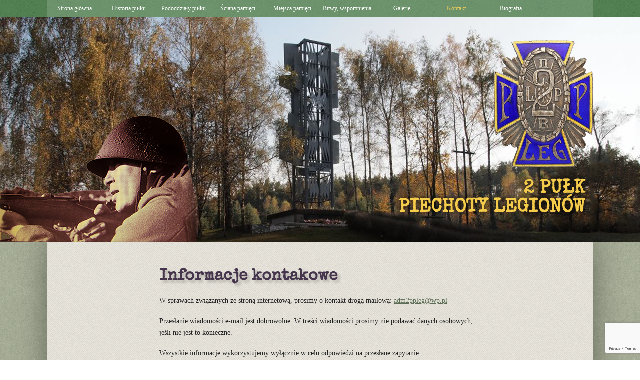

--- FILE ---
content_type: text/html; charset=UTF-8
request_url: https://2ppleg.pl/?page=kontakt
body_size: 1734
content:
<!DOCTYPE html>
<html lang="pl">
<head>
	<title>Kontakt - 2 Pułk Piechoty Legionów</title>
	<meta charset="UTF-8">
	<meta name="description" content="Strona poświęcona drugiemu pułkowi piechoty legionów">
	<meta name="keywords" content="2ppleg, 2 pp leg, 2 pułk, piechoty, legionów, piechota, legiony, ii wś, wojna, żołnierze, ak, biogramy">
	<meta name="author" content="Paweł Trojański - ptrojanski.com">
	<link rel="stylesheet" href="style.css">
	<link rel="stylesheet" href="dist/css/lightbox.css">
	<link rel="shortcut icon" href="favicon.ico" type="image/x-icon" />
	<link rel="stylesheet" href="https://maxcdn.bootstrapcdn.com/font-awesome/4.4.0/css/font-awesome.min.css">
</head>
<body>

<div id="menu-top">
	<div class="wrap">
		<ul class="main-menu">
			<li ><a href="?page=strona-glowna">Strona główna</a></li>			
			<li ><a href="?page=historia-pulku">Historia pułku</a></li>
			<li  style="position: relative;"><a href="?page=pododdzialy-pulku">Pododdziały pułku</a>
				<ul class="sub-menu">
					<li><a href="?page=pododdzialy-pulku&id=0">Obsada osobowa do 1920 r.</a></li>
					<li><a href="?page=pododdzialy-pulku&id=1">Obsada osobowa do VIII 1939 r.</a></li>
					<li><a href="?page=pododdzialy-pulku&id=2">Obsada osobowa wrzesień 1939 r.</a></li>
					<li><a href="?page=pododdzialy-pulku&id=3">Obsada pododdziałów AK do 1945 r.</a></li>
					
				</ul>
			</li>
			<li ><a href="?page=sciana-pamieci">Ściana pamięci</a></li>
			<li  style="position: relative;"><a href="#">Miejsca pamięci</a>
				<ul class="sub-menu">
					<li><a href="?page=cmentarze">Cmentarze</a></li>
					<li><a href="?page=pomniki">Pomniki</a></li>
				</ul>
			</li>
			<li  style="position: relative;"><a href="?page=bitwy-wspomnienia">Bitwy, wspomnienia</a>
				<ul class="sub-menu">
					<li><a href="?page=bitwy-wspomnienia&id=0">do 1920 r.</a></li>
					<li><a href="?page=bitwy-wspomnienia&id=1">do 1939 r.</a></li>
					<li><a href="?page=bitwy-wspomnienia&id=2">wrzesień 1939 r.</a></li>
					<li><a href="?page=bitwy-wspomnienia&id=3">do 1945 r.</a></li>
					
				</ul>
			</li>
			<li  style="position: relative;"><a href="?page=galerie-zdjec">Galerie</a>
				<ul class="sub-menu">
					<li><a href="?page=galerie-zdjec">Zdjęcia</a></li>
					<li><a href="?page=galerie-filmy">Filmy</a></li>
					<li><a href="?page=galerie-poezja">Poezja Żołnierska</a></li>
				</ul>
			</li>
			
			<li class="selected"><a href="?page=kontakt">Kontakt</a></li>
			<li ><a href="?page=biografia">Biografia</a></li>
			<div style="width: 100%; clear: both;"></div>
		</ul>
	</div>
</div>

<img class="soldier-top" src="img/soldier-top.png"></img>
<div id="header">
	<div class="blur-bg">
		<div class="wrap logo-title-image" style="height: 450px;">
			<img class="badge" src="img/odznaka.png"/>
			<span class="page-title">2 Pułk <br>Piechoty Legionów</span>
		</div>
	</div>
</div>

<div id="content">
	<div class="wrap" >
		
<script type="text/javascript">
	function checkForm(){
		if($('#tresc-wiadomosci').val().length > 1000){
			alert('Wiadomość za długa!');
			return false;
		}
		return true;
	}
</script>

<div class="row" id="biografia">
	<div class="grid-5-8 centered">
		<h1>Informacje kontakowe</h1>
		<p>W sprawach związanych ze stroną internetową, prosimy o kontakt drogą mailową:  <a href="mailto:adm2ppleg@wp.pl">adm2ppleg@wp.pl</a><br />
</p><br />
<p>Przesłanie wiadomości e-mail jest dobrowolne. W treści wiadomości prosimy nie podawać danych osobowych, jeśli nie jest to konieczne.</p><br />
<p>Wszystkie informacje wykorzystujemy wyłącznie w celu odpowiedzi na przesłane zapytanie. </p><br />
<br />


	</div>
</div>
<script src="https://www.google.com/recaptcha/api.js?render=6LcpT_EqAAAAAJnIZoPybt1rbAJfEJ1RsgD8VTj1"></script>
<script>
	document.getElementById('form_kontakt').addEventListener('submit', function(e){
		e.preventDefault();
		grecaptcha.ready(function(){
			grecaptcha.execute('6LcpT_EqAAAAAJnIZoPybt1rbAJfEJ1RsgD8VTj1', {action: 'submit'}).then(function(token){
				document.getElementById('form_kontakt').insertAdjacentHTML('beforeend', '<input type="hidden" name="rc3token" value="' + token + '">');
				document.getElementById('form_kontakt').submit();
			});
		});
	});
</script>

	</div>
</div>
	
<div id="footer">
	<div class="wrap">
		Copyright 2PPLEG.PL 2015-2025. Wszelkie prawa zastrzeżone. <!-- Wykonanie <a style="color: white;" href="http://ptrojanski.com">ptrojanski.com</a>. -->
		<br>
		Liczba odsłon: 1611434	
	</div>
</div>

	<script src="dist/js/lightbox-plus-jquery.min.js"></script>
</body>
</html>

--- FILE ---
content_type: text/html; charset=utf-8
request_url: https://www.google.com/recaptcha/api2/anchor?ar=1&k=6LcpT_EqAAAAAJnIZoPybt1rbAJfEJ1RsgD8VTj1&co=aHR0cHM6Ly8ycHBsZWcucGw6NDQz&hl=en&v=PoyoqOPhxBO7pBk68S4YbpHZ&size=invisible&anchor-ms=20000&execute-ms=30000&cb=a4crigbj4wkd
body_size: 48795
content:
<!DOCTYPE HTML><html dir="ltr" lang="en"><head><meta http-equiv="Content-Type" content="text/html; charset=UTF-8">
<meta http-equiv="X-UA-Compatible" content="IE=edge">
<title>reCAPTCHA</title>
<style type="text/css">
/* cyrillic-ext */
@font-face {
  font-family: 'Roboto';
  font-style: normal;
  font-weight: 400;
  font-stretch: 100%;
  src: url(//fonts.gstatic.com/s/roboto/v48/KFO7CnqEu92Fr1ME7kSn66aGLdTylUAMa3GUBHMdazTgWw.woff2) format('woff2');
  unicode-range: U+0460-052F, U+1C80-1C8A, U+20B4, U+2DE0-2DFF, U+A640-A69F, U+FE2E-FE2F;
}
/* cyrillic */
@font-face {
  font-family: 'Roboto';
  font-style: normal;
  font-weight: 400;
  font-stretch: 100%;
  src: url(//fonts.gstatic.com/s/roboto/v48/KFO7CnqEu92Fr1ME7kSn66aGLdTylUAMa3iUBHMdazTgWw.woff2) format('woff2');
  unicode-range: U+0301, U+0400-045F, U+0490-0491, U+04B0-04B1, U+2116;
}
/* greek-ext */
@font-face {
  font-family: 'Roboto';
  font-style: normal;
  font-weight: 400;
  font-stretch: 100%;
  src: url(//fonts.gstatic.com/s/roboto/v48/KFO7CnqEu92Fr1ME7kSn66aGLdTylUAMa3CUBHMdazTgWw.woff2) format('woff2');
  unicode-range: U+1F00-1FFF;
}
/* greek */
@font-face {
  font-family: 'Roboto';
  font-style: normal;
  font-weight: 400;
  font-stretch: 100%;
  src: url(//fonts.gstatic.com/s/roboto/v48/KFO7CnqEu92Fr1ME7kSn66aGLdTylUAMa3-UBHMdazTgWw.woff2) format('woff2');
  unicode-range: U+0370-0377, U+037A-037F, U+0384-038A, U+038C, U+038E-03A1, U+03A3-03FF;
}
/* math */
@font-face {
  font-family: 'Roboto';
  font-style: normal;
  font-weight: 400;
  font-stretch: 100%;
  src: url(//fonts.gstatic.com/s/roboto/v48/KFO7CnqEu92Fr1ME7kSn66aGLdTylUAMawCUBHMdazTgWw.woff2) format('woff2');
  unicode-range: U+0302-0303, U+0305, U+0307-0308, U+0310, U+0312, U+0315, U+031A, U+0326-0327, U+032C, U+032F-0330, U+0332-0333, U+0338, U+033A, U+0346, U+034D, U+0391-03A1, U+03A3-03A9, U+03B1-03C9, U+03D1, U+03D5-03D6, U+03F0-03F1, U+03F4-03F5, U+2016-2017, U+2034-2038, U+203C, U+2040, U+2043, U+2047, U+2050, U+2057, U+205F, U+2070-2071, U+2074-208E, U+2090-209C, U+20D0-20DC, U+20E1, U+20E5-20EF, U+2100-2112, U+2114-2115, U+2117-2121, U+2123-214F, U+2190, U+2192, U+2194-21AE, U+21B0-21E5, U+21F1-21F2, U+21F4-2211, U+2213-2214, U+2216-22FF, U+2308-230B, U+2310, U+2319, U+231C-2321, U+2336-237A, U+237C, U+2395, U+239B-23B7, U+23D0, U+23DC-23E1, U+2474-2475, U+25AF, U+25B3, U+25B7, U+25BD, U+25C1, U+25CA, U+25CC, U+25FB, U+266D-266F, U+27C0-27FF, U+2900-2AFF, U+2B0E-2B11, U+2B30-2B4C, U+2BFE, U+3030, U+FF5B, U+FF5D, U+1D400-1D7FF, U+1EE00-1EEFF;
}
/* symbols */
@font-face {
  font-family: 'Roboto';
  font-style: normal;
  font-weight: 400;
  font-stretch: 100%;
  src: url(//fonts.gstatic.com/s/roboto/v48/KFO7CnqEu92Fr1ME7kSn66aGLdTylUAMaxKUBHMdazTgWw.woff2) format('woff2');
  unicode-range: U+0001-000C, U+000E-001F, U+007F-009F, U+20DD-20E0, U+20E2-20E4, U+2150-218F, U+2190, U+2192, U+2194-2199, U+21AF, U+21E6-21F0, U+21F3, U+2218-2219, U+2299, U+22C4-22C6, U+2300-243F, U+2440-244A, U+2460-24FF, U+25A0-27BF, U+2800-28FF, U+2921-2922, U+2981, U+29BF, U+29EB, U+2B00-2BFF, U+4DC0-4DFF, U+FFF9-FFFB, U+10140-1018E, U+10190-1019C, U+101A0, U+101D0-101FD, U+102E0-102FB, U+10E60-10E7E, U+1D2C0-1D2D3, U+1D2E0-1D37F, U+1F000-1F0FF, U+1F100-1F1AD, U+1F1E6-1F1FF, U+1F30D-1F30F, U+1F315, U+1F31C, U+1F31E, U+1F320-1F32C, U+1F336, U+1F378, U+1F37D, U+1F382, U+1F393-1F39F, U+1F3A7-1F3A8, U+1F3AC-1F3AF, U+1F3C2, U+1F3C4-1F3C6, U+1F3CA-1F3CE, U+1F3D4-1F3E0, U+1F3ED, U+1F3F1-1F3F3, U+1F3F5-1F3F7, U+1F408, U+1F415, U+1F41F, U+1F426, U+1F43F, U+1F441-1F442, U+1F444, U+1F446-1F449, U+1F44C-1F44E, U+1F453, U+1F46A, U+1F47D, U+1F4A3, U+1F4B0, U+1F4B3, U+1F4B9, U+1F4BB, U+1F4BF, U+1F4C8-1F4CB, U+1F4D6, U+1F4DA, U+1F4DF, U+1F4E3-1F4E6, U+1F4EA-1F4ED, U+1F4F7, U+1F4F9-1F4FB, U+1F4FD-1F4FE, U+1F503, U+1F507-1F50B, U+1F50D, U+1F512-1F513, U+1F53E-1F54A, U+1F54F-1F5FA, U+1F610, U+1F650-1F67F, U+1F687, U+1F68D, U+1F691, U+1F694, U+1F698, U+1F6AD, U+1F6B2, U+1F6B9-1F6BA, U+1F6BC, U+1F6C6-1F6CF, U+1F6D3-1F6D7, U+1F6E0-1F6EA, U+1F6F0-1F6F3, U+1F6F7-1F6FC, U+1F700-1F7FF, U+1F800-1F80B, U+1F810-1F847, U+1F850-1F859, U+1F860-1F887, U+1F890-1F8AD, U+1F8B0-1F8BB, U+1F8C0-1F8C1, U+1F900-1F90B, U+1F93B, U+1F946, U+1F984, U+1F996, U+1F9E9, U+1FA00-1FA6F, U+1FA70-1FA7C, U+1FA80-1FA89, U+1FA8F-1FAC6, U+1FACE-1FADC, U+1FADF-1FAE9, U+1FAF0-1FAF8, U+1FB00-1FBFF;
}
/* vietnamese */
@font-face {
  font-family: 'Roboto';
  font-style: normal;
  font-weight: 400;
  font-stretch: 100%;
  src: url(//fonts.gstatic.com/s/roboto/v48/KFO7CnqEu92Fr1ME7kSn66aGLdTylUAMa3OUBHMdazTgWw.woff2) format('woff2');
  unicode-range: U+0102-0103, U+0110-0111, U+0128-0129, U+0168-0169, U+01A0-01A1, U+01AF-01B0, U+0300-0301, U+0303-0304, U+0308-0309, U+0323, U+0329, U+1EA0-1EF9, U+20AB;
}
/* latin-ext */
@font-face {
  font-family: 'Roboto';
  font-style: normal;
  font-weight: 400;
  font-stretch: 100%;
  src: url(//fonts.gstatic.com/s/roboto/v48/KFO7CnqEu92Fr1ME7kSn66aGLdTylUAMa3KUBHMdazTgWw.woff2) format('woff2');
  unicode-range: U+0100-02BA, U+02BD-02C5, U+02C7-02CC, U+02CE-02D7, U+02DD-02FF, U+0304, U+0308, U+0329, U+1D00-1DBF, U+1E00-1E9F, U+1EF2-1EFF, U+2020, U+20A0-20AB, U+20AD-20C0, U+2113, U+2C60-2C7F, U+A720-A7FF;
}
/* latin */
@font-face {
  font-family: 'Roboto';
  font-style: normal;
  font-weight: 400;
  font-stretch: 100%;
  src: url(//fonts.gstatic.com/s/roboto/v48/KFO7CnqEu92Fr1ME7kSn66aGLdTylUAMa3yUBHMdazQ.woff2) format('woff2');
  unicode-range: U+0000-00FF, U+0131, U+0152-0153, U+02BB-02BC, U+02C6, U+02DA, U+02DC, U+0304, U+0308, U+0329, U+2000-206F, U+20AC, U+2122, U+2191, U+2193, U+2212, U+2215, U+FEFF, U+FFFD;
}
/* cyrillic-ext */
@font-face {
  font-family: 'Roboto';
  font-style: normal;
  font-weight: 500;
  font-stretch: 100%;
  src: url(//fonts.gstatic.com/s/roboto/v48/KFO7CnqEu92Fr1ME7kSn66aGLdTylUAMa3GUBHMdazTgWw.woff2) format('woff2');
  unicode-range: U+0460-052F, U+1C80-1C8A, U+20B4, U+2DE0-2DFF, U+A640-A69F, U+FE2E-FE2F;
}
/* cyrillic */
@font-face {
  font-family: 'Roboto';
  font-style: normal;
  font-weight: 500;
  font-stretch: 100%;
  src: url(//fonts.gstatic.com/s/roboto/v48/KFO7CnqEu92Fr1ME7kSn66aGLdTylUAMa3iUBHMdazTgWw.woff2) format('woff2');
  unicode-range: U+0301, U+0400-045F, U+0490-0491, U+04B0-04B1, U+2116;
}
/* greek-ext */
@font-face {
  font-family: 'Roboto';
  font-style: normal;
  font-weight: 500;
  font-stretch: 100%;
  src: url(//fonts.gstatic.com/s/roboto/v48/KFO7CnqEu92Fr1ME7kSn66aGLdTylUAMa3CUBHMdazTgWw.woff2) format('woff2');
  unicode-range: U+1F00-1FFF;
}
/* greek */
@font-face {
  font-family: 'Roboto';
  font-style: normal;
  font-weight: 500;
  font-stretch: 100%;
  src: url(//fonts.gstatic.com/s/roboto/v48/KFO7CnqEu92Fr1ME7kSn66aGLdTylUAMa3-UBHMdazTgWw.woff2) format('woff2');
  unicode-range: U+0370-0377, U+037A-037F, U+0384-038A, U+038C, U+038E-03A1, U+03A3-03FF;
}
/* math */
@font-face {
  font-family: 'Roboto';
  font-style: normal;
  font-weight: 500;
  font-stretch: 100%;
  src: url(//fonts.gstatic.com/s/roboto/v48/KFO7CnqEu92Fr1ME7kSn66aGLdTylUAMawCUBHMdazTgWw.woff2) format('woff2');
  unicode-range: U+0302-0303, U+0305, U+0307-0308, U+0310, U+0312, U+0315, U+031A, U+0326-0327, U+032C, U+032F-0330, U+0332-0333, U+0338, U+033A, U+0346, U+034D, U+0391-03A1, U+03A3-03A9, U+03B1-03C9, U+03D1, U+03D5-03D6, U+03F0-03F1, U+03F4-03F5, U+2016-2017, U+2034-2038, U+203C, U+2040, U+2043, U+2047, U+2050, U+2057, U+205F, U+2070-2071, U+2074-208E, U+2090-209C, U+20D0-20DC, U+20E1, U+20E5-20EF, U+2100-2112, U+2114-2115, U+2117-2121, U+2123-214F, U+2190, U+2192, U+2194-21AE, U+21B0-21E5, U+21F1-21F2, U+21F4-2211, U+2213-2214, U+2216-22FF, U+2308-230B, U+2310, U+2319, U+231C-2321, U+2336-237A, U+237C, U+2395, U+239B-23B7, U+23D0, U+23DC-23E1, U+2474-2475, U+25AF, U+25B3, U+25B7, U+25BD, U+25C1, U+25CA, U+25CC, U+25FB, U+266D-266F, U+27C0-27FF, U+2900-2AFF, U+2B0E-2B11, U+2B30-2B4C, U+2BFE, U+3030, U+FF5B, U+FF5D, U+1D400-1D7FF, U+1EE00-1EEFF;
}
/* symbols */
@font-face {
  font-family: 'Roboto';
  font-style: normal;
  font-weight: 500;
  font-stretch: 100%;
  src: url(//fonts.gstatic.com/s/roboto/v48/KFO7CnqEu92Fr1ME7kSn66aGLdTylUAMaxKUBHMdazTgWw.woff2) format('woff2');
  unicode-range: U+0001-000C, U+000E-001F, U+007F-009F, U+20DD-20E0, U+20E2-20E4, U+2150-218F, U+2190, U+2192, U+2194-2199, U+21AF, U+21E6-21F0, U+21F3, U+2218-2219, U+2299, U+22C4-22C6, U+2300-243F, U+2440-244A, U+2460-24FF, U+25A0-27BF, U+2800-28FF, U+2921-2922, U+2981, U+29BF, U+29EB, U+2B00-2BFF, U+4DC0-4DFF, U+FFF9-FFFB, U+10140-1018E, U+10190-1019C, U+101A0, U+101D0-101FD, U+102E0-102FB, U+10E60-10E7E, U+1D2C0-1D2D3, U+1D2E0-1D37F, U+1F000-1F0FF, U+1F100-1F1AD, U+1F1E6-1F1FF, U+1F30D-1F30F, U+1F315, U+1F31C, U+1F31E, U+1F320-1F32C, U+1F336, U+1F378, U+1F37D, U+1F382, U+1F393-1F39F, U+1F3A7-1F3A8, U+1F3AC-1F3AF, U+1F3C2, U+1F3C4-1F3C6, U+1F3CA-1F3CE, U+1F3D4-1F3E0, U+1F3ED, U+1F3F1-1F3F3, U+1F3F5-1F3F7, U+1F408, U+1F415, U+1F41F, U+1F426, U+1F43F, U+1F441-1F442, U+1F444, U+1F446-1F449, U+1F44C-1F44E, U+1F453, U+1F46A, U+1F47D, U+1F4A3, U+1F4B0, U+1F4B3, U+1F4B9, U+1F4BB, U+1F4BF, U+1F4C8-1F4CB, U+1F4D6, U+1F4DA, U+1F4DF, U+1F4E3-1F4E6, U+1F4EA-1F4ED, U+1F4F7, U+1F4F9-1F4FB, U+1F4FD-1F4FE, U+1F503, U+1F507-1F50B, U+1F50D, U+1F512-1F513, U+1F53E-1F54A, U+1F54F-1F5FA, U+1F610, U+1F650-1F67F, U+1F687, U+1F68D, U+1F691, U+1F694, U+1F698, U+1F6AD, U+1F6B2, U+1F6B9-1F6BA, U+1F6BC, U+1F6C6-1F6CF, U+1F6D3-1F6D7, U+1F6E0-1F6EA, U+1F6F0-1F6F3, U+1F6F7-1F6FC, U+1F700-1F7FF, U+1F800-1F80B, U+1F810-1F847, U+1F850-1F859, U+1F860-1F887, U+1F890-1F8AD, U+1F8B0-1F8BB, U+1F8C0-1F8C1, U+1F900-1F90B, U+1F93B, U+1F946, U+1F984, U+1F996, U+1F9E9, U+1FA00-1FA6F, U+1FA70-1FA7C, U+1FA80-1FA89, U+1FA8F-1FAC6, U+1FACE-1FADC, U+1FADF-1FAE9, U+1FAF0-1FAF8, U+1FB00-1FBFF;
}
/* vietnamese */
@font-face {
  font-family: 'Roboto';
  font-style: normal;
  font-weight: 500;
  font-stretch: 100%;
  src: url(//fonts.gstatic.com/s/roboto/v48/KFO7CnqEu92Fr1ME7kSn66aGLdTylUAMa3OUBHMdazTgWw.woff2) format('woff2');
  unicode-range: U+0102-0103, U+0110-0111, U+0128-0129, U+0168-0169, U+01A0-01A1, U+01AF-01B0, U+0300-0301, U+0303-0304, U+0308-0309, U+0323, U+0329, U+1EA0-1EF9, U+20AB;
}
/* latin-ext */
@font-face {
  font-family: 'Roboto';
  font-style: normal;
  font-weight: 500;
  font-stretch: 100%;
  src: url(//fonts.gstatic.com/s/roboto/v48/KFO7CnqEu92Fr1ME7kSn66aGLdTylUAMa3KUBHMdazTgWw.woff2) format('woff2');
  unicode-range: U+0100-02BA, U+02BD-02C5, U+02C7-02CC, U+02CE-02D7, U+02DD-02FF, U+0304, U+0308, U+0329, U+1D00-1DBF, U+1E00-1E9F, U+1EF2-1EFF, U+2020, U+20A0-20AB, U+20AD-20C0, U+2113, U+2C60-2C7F, U+A720-A7FF;
}
/* latin */
@font-face {
  font-family: 'Roboto';
  font-style: normal;
  font-weight: 500;
  font-stretch: 100%;
  src: url(//fonts.gstatic.com/s/roboto/v48/KFO7CnqEu92Fr1ME7kSn66aGLdTylUAMa3yUBHMdazQ.woff2) format('woff2');
  unicode-range: U+0000-00FF, U+0131, U+0152-0153, U+02BB-02BC, U+02C6, U+02DA, U+02DC, U+0304, U+0308, U+0329, U+2000-206F, U+20AC, U+2122, U+2191, U+2193, U+2212, U+2215, U+FEFF, U+FFFD;
}
/* cyrillic-ext */
@font-face {
  font-family: 'Roboto';
  font-style: normal;
  font-weight: 900;
  font-stretch: 100%;
  src: url(//fonts.gstatic.com/s/roboto/v48/KFO7CnqEu92Fr1ME7kSn66aGLdTylUAMa3GUBHMdazTgWw.woff2) format('woff2');
  unicode-range: U+0460-052F, U+1C80-1C8A, U+20B4, U+2DE0-2DFF, U+A640-A69F, U+FE2E-FE2F;
}
/* cyrillic */
@font-face {
  font-family: 'Roboto';
  font-style: normal;
  font-weight: 900;
  font-stretch: 100%;
  src: url(//fonts.gstatic.com/s/roboto/v48/KFO7CnqEu92Fr1ME7kSn66aGLdTylUAMa3iUBHMdazTgWw.woff2) format('woff2');
  unicode-range: U+0301, U+0400-045F, U+0490-0491, U+04B0-04B1, U+2116;
}
/* greek-ext */
@font-face {
  font-family: 'Roboto';
  font-style: normal;
  font-weight: 900;
  font-stretch: 100%;
  src: url(//fonts.gstatic.com/s/roboto/v48/KFO7CnqEu92Fr1ME7kSn66aGLdTylUAMa3CUBHMdazTgWw.woff2) format('woff2');
  unicode-range: U+1F00-1FFF;
}
/* greek */
@font-face {
  font-family: 'Roboto';
  font-style: normal;
  font-weight: 900;
  font-stretch: 100%;
  src: url(//fonts.gstatic.com/s/roboto/v48/KFO7CnqEu92Fr1ME7kSn66aGLdTylUAMa3-UBHMdazTgWw.woff2) format('woff2');
  unicode-range: U+0370-0377, U+037A-037F, U+0384-038A, U+038C, U+038E-03A1, U+03A3-03FF;
}
/* math */
@font-face {
  font-family: 'Roboto';
  font-style: normal;
  font-weight: 900;
  font-stretch: 100%;
  src: url(//fonts.gstatic.com/s/roboto/v48/KFO7CnqEu92Fr1ME7kSn66aGLdTylUAMawCUBHMdazTgWw.woff2) format('woff2');
  unicode-range: U+0302-0303, U+0305, U+0307-0308, U+0310, U+0312, U+0315, U+031A, U+0326-0327, U+032C, U+032F-0330, U+0332-0333, U+0338, U+033A, U+0346, U+034D, U+0391-03A1, U+03A3-03A9, U+03B1-03C9, U+03D1, U+03D5-03D6, U+03F0-03F1, U+03F4-03F5, U+2016-2017, U+2034-2038, U+203C, U+2040, U+2043, U+2047, U+2050, U+2057, U+205F, U+2070-2071, U+2074-208E, U+2090-209C, U+20D0-20DC, U+20E1, U+20E5-20EF, U+2100-2112, U+2114-2115, U+2117-2121, U+2123-214F, U+2190, U+2192, U+2194-21AE, U+21B0-21E5, U+21F1-21F2, U+21F4-2211, U+2213-2214, U+2216-22FF, U+2308-230B, U+2310, U+2319, U+231C-2321, U+2336-237A, U+237C, U+2395, U+239B-23B7, U+23D0, U+23DC-23E1, U+2474-2475, U+25AF, U+25B3, U+25B7, U+25BD, U+25C1, U+25CA, U+25CC, U+25FB, U+266D-266F, U+27C0-27FF, U+2900-2AFF, U+2B0E-2B11, U+2B30-2B4C, U+2BFE, U+3030, U+FF5B, U+FF5D, U+1D400-1D7FF, U+1EE00-1EEFF;
}
/* symbols */
@font-face {
  font-family: 'Roboto';
  font-style: normal;
  font-weight: 900;
  font-stretch: 100%;
  src: url(//fonts.gstatic.com/s/roboto/v48/KFO7CnqEu92Fr1ME7kSn66aGLdTylUAMaxKUBHMdazTgWw.woff2) format('woff2');
  unicode-range: U+0001-000C, U+000E-001F, U+007F-009F, U+20DD-20E0, U+20E2-20E4, U+2150-218F, U+2190, U+2192, U+2194-2199, U+21AF, U+21E6-21F0, U+21F3, U+2218-2219, U+2299, U+22C4-22C6, U+2300-243F, U+2440-244A, U+2460-24FF, U+25A0-27BF, U+2800-28FF, U+2921-2922, U+2981, U+29BF, U+29EB, U+2B00-2BFF, U+4DC0-4DFF, U+FFF9-FFFB, U+10140-1018E, U+10190-1019C, U+101A0, U+101D0-101FD, U+102E0-102FB, U+10E60-10E7E, U+1D2C0-1D2D3, U+1D2E0-1D37F, U+1F000-1F0FF, U+1F100-1F1AD, U+1F1E6-1F1FF, U+1F30D-1F30F, U+1F315, U+1F31C, U+1F31E, U+1F320-1F32C, U+1F336, U+1F378, U+1F37D, U+1F382, U+1F393-1F39F, U+1F3A7-1F3A8, U+1F3AC-1F3AF, U+1F3C2, U+1F3C4-1F3C6, U+1F3CA-1F3CE, U+1F3D4-1F3E0, U+1F3ED, U+1F3F1-1F3F3, U+1F3F5-1F3F7, U+1F408, U+1F415, U+1F41F, U+1F426, U+1F43F, U+1F441-1F442, U+1F444, U+1F446-1F449, U+1F44C-1F44E, U+1F453, U+1F46A, U+1F47D, U+1F4A3, U+1F4B0, U+1F4B3, U+1F4B9, U+1F4BB, U+1F4BF, U+1F4C8-1F4CB, U+1F4D6, U+1F4DA, U+1F4DF, U+1F4E3-1F4E6, U+1F4EA-1F4ED, U+1F4F7, U+1F4F9-1F4FB, U+1F4FD-1F4FE, U+1F503, U+1F507-1F50B, U+1F50D, U+1F512-1F513, U+1F53E-1F54A, U+1F54F-1F5FA, U+1F610, U+1F650-1F67F, U+1F687, U+1F68D, U+1F691, U+1F694, U+1F698, U+1F6AD, U+1F6B2, U+1F6B9-1F6BA, U+1F6BC, U+1F6C6-1F6CF, U+1F6D3-1F6D7, U+1F6E0-1F6EA, U+1F6F0-1F6F3, U+1F6F7-1F6FC, U+1F700-1F7FF, U+1F800-1F80B, U+1F810-1F847, U+1F850-1F859, U+1F860-1F887, U+1F890-1F8AD, U+1F8B0-1F8BB, U+1F8C0-1F8C1, U+1F900-1F90B, U+1F93B, U+1F946, U+1F984, U+1F996, U+1F9E9, U+1FA00-1FA6F, U+1FA70-1FA7C, U+1FA80-1FA89, U+1FA8F-1FAC6, U+1FACE-1FADC, U+1FADF-1FAE9, U+1FAF0-1FAF8, U+1FB00-1FBFF;
}
/* vietnamese */
@font-face {
  font-family: 'Roboto';
  font-style: normal;
  font-weight: 900;
  font-stretch: 100%;
  src: url(//fonts.gstatic.com/s/roboto/v48/KFO7CnqEu92Fr1ME7kSn66aGLdTylUAMa3OUBHMdazTgWw.woff2) format('woff2');
  unicode-range: U+0102-0103, U+0110-0111, U+0128-0129, U+0168-0169, U+01A0-01A1, U+01AF-01B0, U+0300-0301, U+0303-0304, U+0308-0309, U+0323, U+0329, U+1EA0-1EF9, U+20AB;
}
/* latin-ext */
@font-face {
  font-family: 'Roboto';
  font-style: normal;
  font-weight: 900;
  font-stretch: 100%;
  src: url(//fonts.gstatic.com/s/roboto/v48/KFO7CnqEu92Fr1ME7kSn66aGLdTylUAMa3KUBHMdazTgWw.woff2) format('woff2');
  unicode-range: U+0100-02BA, U+02BD-02C5, U+02C7-02CC, U+02CE-02D7, U+02DD-02FF, U+0304, U+0308, U+0329, U+1D00-1DBF, U+1E00-1E9F, U+1EF2-1EFF, U+2020, U+20A0-20AB, U+20AD-20C0, U+2113, U+2C60-2C7F, U+A720-A7FF;
}
/* latin */
@font-face {
  font-family: 'Roboto';
  font-style: normal;
  font-weight: 900;
  font-stretch: 100%;
  src: url(//fonts.gstatic.com/s/roboto/v48/KFO7CnqEu92Fr1ME7kSn66aGLdTylUAMa3yUBHMdazQ.woff2) format('woff2');
  unicode-range: U+0000-00FF, U+0131, U+0152-0153, U+02BB-02BC, U+02C6, U+02DA, U+02DC, U+0304, U+0308, U+0329, U+2000-206F, U+20AC, U+2122, U+2191, U+2193, U+2212, U+2215, U+FEFF, U+FFFD;
}

</style>
<link rel="stylesheet" type="text/css" href="https://www.gstatic.com/recaptcha/releases/PoyoqOPhxBO7pBk68S4YbpHZ/styles__ltr.css">
<script nonce="Hk2R9YsEQ3lYjM_f-edyJA" type="text/javascript">window['__recaptcha_api'] = 'https://www.google.com/recaptcha/api2/';</script>
<script type="text/javascript" src="https://www.gstatic.com/recaptcha/releases/PoyoqOPhxBO7pBk68S4YbpHZ/recaptcha__en.js" nonce="Hk2R9YsEQ3lYjM_f-edyJA">
      
    </script></head>
<body><div id="rc-anchor-alert" class="rc-anchor-alert"></div>
<input type="hidden" id="recaptcha-token" value="[base64]">
<script type="text/javascript" nonce="Hk2R9YsEQ3lYjM_f-edyJA">
      recaptcha.anchor.Main.init("[\x22ainput\x22,[\x22bgdata\x22,\x22\x22,\[base64]/[base64]/[base64]/[base64]/[base64]/[base64]/KGcoTywyNTMsTy5PKSxVRyhPLEMpKTpnKE8sMjUzLEMpLE8pKSxsKSksTykpfSxieT1mdW5jdGlvbihDLE8sdSxsKXtmb3IobD0odT1SKEMpLDApO08+MDtPLS0pbD1sPDw4fFooQyk7ZyhDLHUsbCl9LFVHPWZ1bmN0aW9uKEMsTyl7Qy5pLmxlbmd0aD4xMDQ/[base64]/[base64]/[base64]/[base64]/[base64]/[base64]/[base64]\\u003d\x22,\[base64]\x22,\[base64]/CvB3DrQ48wqoywqXDjgzCoClNcsO1w6jDvnzDvsKEPQvCnT1gwrzDqsODwoVfwrsoVcObwqPDjsO/GltNZhTCuj0Zwqo1woRVIsK5w5PDp8O0w4cYw7cKZTgVdkbCkcK7BSTDn8OtfMKmTTnCscKrw5bDv8OvJcORwpE6TxYbwqDDpsOcUVvCscOkw5TChcOYwoYaPsK2eEokD1x6KMOqasKZWMOURjbCpxHDuMOsw6hGWSnDg8O/w4vDtzRlScONwoRqw7JFw4IfwqfCn1wIXTXDsHDDs8OIecOswpl4wrTDjMOqwpzDq8OTEHNbbm/Dh34Zwo3DqyMMOcO1E8K/w7XDl8OawpPDh8KRwrM3ZcOhwrHCrcKMUsKFw5IYeMK1w6bCtcOAccKFDgHCqh3DlsOhw6t6ZE0lacKOw5LCiMKJwqxdw7ZHw6ckwpRBwpsYw4tHGMK2LUghwqXCisO4wpTCrsKTcgE9wq/CsMOPw7VkezrCgsOwwr8gUMKbTBlcF8KqOihjw75jPcONDDJcdcKDwoVUE8KcWx3CjXUEw61MwqXDjcOxw7LCkWvCvcK1LsKhwrPCtsKnZiXDlsK+wpjCmSvCimUTw5/Doh8Pw6Bifz/CscKJwoXDjGvCn3XCksK1wpNfw68Yw6gEwqkKwrfDhzwFNMOVYsOLw4jCoitTw6Rhwp0VLsO5wrrCsxjCh8KTIsOtY8KCwqHDqEnDoCh4wozClMO3w4kfwqlkw43CssOdVzrDnEVrD1TCuhLCkBDCuwxYPhLCjMKkNBxdworCmU3Dm8ORG8K/LGlrc8OwRcKKw5vChFvClcKQJcOhw6PCqcK0w5NYKmfCvsK3w7F0w73DmcOXGcKvbcKawrHDr8Oswp0NTsOwb8KoacOawqwlw59iSnZBRRnCtMKZF0/[base64]/Dn8Ksw6Y5wrk9f8O9wpFBI8Kswp/CnG3DhFbCtcOPwqlkZ3kOw6ZmUcKLU2ENwpMqDsKjwoXCsnxrO8KAW8K6dcKfCsO6ExTDjlTDsMKXZMKtP3t2w5BwGj3DrcKbwqAuXMK7GMK/w5zDmAbDvDrDnD9vN8KyO8KIwqnDglLCkw9DTgzClTQqw6dgw5lEw6LCgkbDoMONFy7DmMOpwqdsD8K1wpPCo3PCmsKjw78Uw7xob8KWdsO3F8KFScKPBcOxakDCn3PCgMK/w7LDvwjCthEHw6oxKFLCsMKnw5vDhMO+UVXDmwXDrMKAw57Dr0l2Y8Kwwpt/w4/DnD/Dm8Kzwos/wp0STUDDjR0SYSHDnMOvbcO8MsKswpjDgAsCZ8ODwpcvw4PCk1U6VsO7wqo/[base64]/CnC8yO8KOOMKYwrfDvGBzw54Kw4HClMKAwpPCo2BLwrgRw60lwofDjyxqw6JKLAguwpoKQ8Ohw5bDo0ENw4k8OsO1wq7Ch8Ojw5DCsGZmbEkJCVvChsKzYBnDsx5nXMOFJMOGwqgTw5/Di8OxOUR/YsOaXMOOAcOFw44VwpfDkMO4JcK7DcOIw5NgfBRxwp8MwqZkdxNSHBXCjsKadWjDtsKUwpbCvzjDn8Kiwq3DmkwPcz4Uw5bDvsOjNTo9w68cb355F0XDm1cHw5DCtcOwQh9kQWVSw4XCsy7Dmy/[base64]/[base64]/Ck1nDncKSF13CiMKXw64ZwrnCpyXDgzYCw6AiLMKuwpAKwrgTKGXCsMKuw6gqwr3DkBbChXpSH3HDrsKiBx02wpsGwr5sSRDChAvDqMK1w5k/w5HDrx04wq8GwrJaEFXCqsKowr46wqs4wopww5Fvw5hewrtHdF4qw5jDui7DucKfwoHCukg6PsKRw5TDhsO0DFcTMwvCiMKTOB/DvsOtasOjwq3CpCxJIsK8wqQJAMOgw5dzZMKhKcOCcUN9wpfDj8OQw6/[base64]/ChC7Ci3zDuDgPHw7ClcKEw55QNcKhMQBYw58/w50Twp7DkCEJHsODw6zChsKWwoDDp8KnGsKTKsKDI8OBc8K8OsKZw5HCh8OJQsKZfU87wpTCpMKdMsKrS8OZGTHDoj/[base64]/Cuz7CowYkXVHCnsOKwr/CicKVRUXCm8OEaiI1AVoOw5HDj8KGNMK3ExjDqMOqPS9nRSgtw6EPNcKswqbCgMOBwqNHXMOyGEIRwpvCpw9EesKZwofCrHR7bx5gw4XDhsOlDsOFw6/[base64]/w5bDisOew6szBX5JwpPCuMKgw71nIsKRw4rDn8KFN8KJw5nCk8Kawo3CnmUxKsK8wrZTw5ZcI8OhwqXCoMKLLQLCt8OLFg3CjMKxCG/Cm8Kvwq3Co3jDpR3Cl8OIwp5nw5zCncOodGHDuhzCilbDgMOcwojDlRbDjGw+w6EiOsO/ccKhw4PDnSfCuwbCvCnCiTRhXwYFwr8bw5jCgi0PHcOMFcO9wpYQZWRRwoAXayXDg3TDs8O/w5zDo8Krwokxwollw7RRRsOHwq8ywqXDs8Kew6wCw7XCp8OHAsO5a8OoE8OpNxJ7wrIFw712PMOdw5s/XBzDicKNP8KWRwvChsOswrHDrRrCs8Oyw5oQwpp+wr4Uw5bCoQk/OsK7U2xgDMKcw4N1ATQuwrHCrx/CgRd1w5zDoxTDg17DvBAHw6Bnw7/DpH9TdUXDnE/DgsOqw5tNw5VTMcKMw5LDl2PDt8O/wrt5w67CkMOVw4DCu33DqMKrw7BHUsKuMHDDscOvw5QkdHNNw649YcOJwpjCuETDo8Oaw43Csw/Dp8OfNQ7CsmjDoTfDqA9WH8OKVMKpe8OXd8K3wog3acOychJow59uYMKlw4bDiUoZRGMnR2g8w4/Dm8Kgw7ItbsKzMAw2ThJnIsK0Ik5+Iz5aA1BSwoQDfsO3w6wNwqzCtcOQw71RZCRuHcKOw5pYwonDmMOrB8OSQsOjw53CqMK/IXAsw4fCusKqA8KXdMKCwpHClMOfwoBBdnIiUsOWRBlWAlsxw4fCvMKvUG1hUzlnfcKlwo5gwrB5w7w8wpd8w6vCjWwcM8Onw5wYYsOHwp3DqyYVw6fDtHrCl8K2aljCkMOESio0w7N+w51Qw6FofMKfW8OXKwbCr8ONVcK+WitfesOJwq4Twp1gbMK/OFgfwqPCvVQIFsK1LXXDlXrDoMKNw7/DjXpNPcKgQMO+PxnCmsKREQTCr8OWYjTCjsKKZUvDgsOfLi/CkVTDvCLCpUjDtnvDgmI3wpTCtsOJc8KTw4IawptlwpLCgsKODHpNDQxYwoXDk8KLw5UGw5bCvlLCmxMJO0LCosK3BB3DtcK9CUPCscKxRVPDgxrDmsOXIw/[base64]/CsmIMwphpGVrDsikkPEHCpsKQMsOVw5HDkk0mw6IDw5whwo7Dpjsewp/[base64]/Qk45KSzDqsOZw4VuXcOiQ1kKTFF6w6PCscOLdX/CjTXDrnbCgCLCvMKowoEVI8OKw4DCozrCm8O3cArDpwwFUxN9W8KqcsKZSTrDvTJTw7QYVTnDpMKtw7LDk8OsPApaw7zDtx1MR3TCoMKmwrzDtMOcw4zCn8OWwqPDn8O7w4ZbfUDDqsKRC2R/AMOuw6Jbw4PDpMOWw6TDo0/DisKkwqnCgMKAwosgPsKCLVPDnsKoeMK3ZsOYw7zCohtKwo5cwpIOVsOeJ0jDlcORw4DCrn7DucO9w4jCkMOsYQ4qworCmsKpwq/Dn09Zw7tXe8OWwr0eDMOJw5Vow7x8BFxkRk7DmzlZZkFXw6BiwpLCosKuwpDChjJPwo98wpsTO3Qlwr/DicKzdcKMWMO0XcK2cyo+woJ2w7bDsHHDk2PCmTswY8K/woNoTcOhwqFow6TDpWXDvCcpwp/[base64]/DhcK0wrfCpsOjUiDCksOIBCXDgsKoKCnDpR5Qw5nDt3cFwpzDjRh5fBnDi8OyQE4nSD5Mw4/DqUJVFSYywpFjHcOxwowBdcKDwoQWw4EJUsOvwoLDoV45wqXDr3TCrsOtcXvDjsOnYcOuZ8Kiwp3DhcKoNmYWw7rDpRddN8KiwpwmbDPCkx4pw4EQI0Nhw6bCj0l2wrDDncOiYcK1w6TCpArDoHQBw7XDjQRQVD1BPWHDkiFhMcKPIz/DoMKjwqx8aHJ1wp0qw70cNl/DssO5c3pTD3QewpPDq8O1ETbCpFzDtH46EMOJS8Ouw4Uvw73Cv8ORw5XDhMKGw6s2QsKWw6wcacKLw4HCgR/[base64]/VcOHecOdwpbDrcOJAV3CghNtw7kOwpEVw7jCs8KfwqZrwpTDsHI4eCZ6w6ALw4HCr1nDo0VVwoPCkj1CKlrCi1VbwpfCtDLDkMK1T309JMO6w7XCqcKiw78AOMOaw6nCiSzCnh/DvlR9wqAwNGICwp1JwpAbwocIOsOgNh3DhcOuBz/[base64]/e2LDksKAwoTCgsObwqLCi8K7WsOmAnnDt8OOKsOmwpdiGzLDlMOgw4ojecKswrTDhBYSd8OmUcKWwoTCh8KSPy/[base64]/[base64]/wpYQw4/[base64]/[base64]/DnsOwwoDCncOgFcOhVcO6TV7DiHbCslPDpMKhenvCusK+C2wMwqXCsDfCpcOwwrbCnxfCiDl+wp90VMKZM3Vkw5lxFyrDn8K4w71Fwo8oIx/CqkBIwop3w4XDqlfCo8Kww5x7djzDuR/[base64]/Dn8KYw7NIHcOQOMKIw6dtaU3Cmw0OTcOqwrgHw7/DlmfDs27DvsO3wrPDjkTCpMKfw5zCtMKXCXgQE8KfwoTDqMOyZFrDsE/ClcKvXFLCicK3eMOkwpnDlm7DoMOJw67CvARPw4odw5jCs8OqwqvCt0l3fSjDuELDvMKmCMKhEih/ESQzL8KywoZzwpnCtH4pw6tNwoBrGE98w6d1GFjCvjnDpkNQwolZwqPCvsKlXsOgFBw5w6XCu8OaEl98wogXw6gqfjvDtsO5w5wURsKmwpjDjyNGLMOLwq7DohFSwqZ0MsOARyrCqXLCncOuw6Vdw6zCtMKjwqXCu8KkcXPDj8OPwoA2OMOhw6/DiGVtwrdSMVoAwqRCw5HDqMO2d39jw5AzwqvDocK4RsKzwo1FwpA6PcKUw7krwovDskIBJhM2woU9wobCpcK/wr3DozB+wqNvwpnCum3Cu8KawodBRMKSGAbCgDIQLUDCvcOeHsKywpQ8eWvChQgxV8ODwq3CgsKuw53CkcKzwpDChsOILjLCnMKDeMK8wrPCqxtBDMO7wp3CtsKNwp7Clk3CosOQFDRwZsOVG8KiDztiZsOpBQ/CkcKuOgocw5UafFcnwpLCicOQw5jDgcOMWW1ewr0Mw6syw5rDgXF1wp8bwrLDvsOUXsKJw6PChEPCucOxPwYDZcKKw5LCj0wQfD/DtlTDnwZKwrzDtMKRPRLDllwaEMOvwrrDkErCgMOHw4ZLw7xObGMGHVJow5DCn8KlwrpvNELDn0LDiMOuw6PCjCXCssOZfgLDscKLZsOebcKUw7/ClxLCkcOKw7LCmx/DicONw6nDpcOFw7phw54FR8KqYQXCj8KVwp7CpH7CmMOlw73CuAUHPcO/w57DuCXCi1LCocKcDEvDpzXDlMO1ZGzClHQUXMOIwqzDllcpYgvDsMK6wr4aDQoUwp/CiEXDpk8sKR9Mw6fCkSsFWVgaOSbCrX5mwp/DqV7Dm2vDrsKIwobDhiovwq9AM8Ouw6/[base64]/DpQPCosOuXsOFZkYgVcOgwpp0DMKJcMOtwoojRsK3wr7CtsO6wq4KZy0RXkR9w4nDgAIULcKVcknDkMO7RlHDkDzCm8Oyw4oMw7jDisOWwooCcsKkw5YHwo/Cnm/CqcOZw5QWacOcPRvDh8ORbzVIwqlNfm3DisKOw4DDk8OKwqAMWMO7Hw8rwroUwpo2woXDvGo7bsONw5LDssK8w6DCh8OKw5LDmCMsw7/ChsOlw64lDcKjwq0iwozDvErDhMKPw5fClyRsw6lBw7rCpVHChsO/wq1CJ8KhwqTDsMOCKCPCtxMcw6nCpncAc8OuwrBFG1/[base64]/DhMKLwpXDkcO2wqDDscKawqbCix3DmWPCqMOPwppxfsK0wrYXLF/DrVkrAD/DgsObasK4QsOmw7zDqQ8Zc8KbLTHDpMKEUsO8wrRfwoJjwrNAPcKHwp1gdsOASBRIwrdKw7nDlhfDvmshBELCl2TDkTJ7w6YKw7vCuHkUwq7DoMKmwqN/NF/DpVjDjMOgNSXDtcOxwqsKb8OIwoLDphgNw7M0wp/Cr8OWw5pEw7YWAHXClR4Yw6FGwq7DmsOnDE/CvE0iZU/DocOQw4QJw4PCuFvCh8O1w4zDnMKOeF9swqVOw7AIJ8OMY8Ktw7bCjMOrwpbCsMO2w4JbVWjCviRRFHcZwrtEfsOGw6NzwoNkwr3DksKSccOZXzrCt2rDpH3Dv8OSXX9Nw6PCosKbCHbCun5Dwq/[base64]/[base64]/aHzDk8KqwpVhw7vCjsKAw4rCm8Ktwo3CnsOpw6vDtcKqwpxJT0N4UG/[base64]/DtcKnw5XCj8OHw4HCnsKKwqAiw58PwrhTPmBRw5EXwrcCwrjDtg3CvyB/ISkswoPDni4uw7DDqMOQwovCpSdhaMOkw4tew4XCmsOcX8KCOiTCmRXCkE7CjmIaw5gZw6HDlgRwPMOLZ8KCKcKAw54MZGhFL0DDkMOVZ0wXwq/CpgLCpjXCmcOwQcONw7xww5hfw5t4w4fDkD3Dm1pWPkU6SGLDgkvDrlvCoCFEJcKSwqNhw43Ci2zDj8Kcw6bDnsKachfCpMKtwqE2wqHDnsKIwpkwWMKddsONwqbCmcOQwppww5UbBsKYwqPChsO/GcKbw7ETIcK/wo1rbxPDhwnDhMOERcOMbsOLwpLDlBkEWMO5SsOzwqY8woBVw68Rw5JsNsKZRW3CnUREw4MYF0p/Dk/[base64]/FTvCoQsJPyIUayrDl8Onwr/DlTnDmsKlwocxw4kewqwKPMOJwpcAw7IBw6vDtlFaK8KHw442w7Eawp3Cgkw4N1/CucOcEykZw7TCicOMw4HCtmLDqMKCGj8FImsfwqUuwr7DmBPDlV9JwrIocU/CnMK0R8O1ecOgwpTDrcKTw4TCsibDnWwxw5PDhsKbwot0ZMK5GFXCrMOec1jDvj1+w6dQwphzC1DCiF1iw4zCiMKYwplrw6EIwq3Cg39PfsOJw4Imw54Dw7YQeXHCkV7DlXpGwqLCi8Oxw6zChmUkwqdHDFTDoznDg8KkfMOSwq3CgTTCvcOFw45xwpopw4lkMX/[base64]/[base64]/RnkNPMOWZsO5w5gEL2vDrTDCgCnDvsOkwr3DtTUGwoXCq2zCuwXDqMKCEcOmQMK0wp3Dk8OKfMOEw6/Cq8KjJ8K4w6xSwrgqIsKYNcKPBsOLw4wpBErCm8Osw6zDp0xLBn3CjsOxSsO/wqdhfsKQwofDqcK0wrTCk8KfwqvCmT3CicKbGMK/DcKiZsOzwowqPsOUwroYw5Jhw74JdUTDg8KfacOEDgPDoMKuw7vCh38owr8/[base64]/wpLCg8Kmw6/CjMKrw5s5wpvCiFdWw4vCqcKqw7LCosOWw6DDqHwrwoZ3wprCjsO3w4zDjFnCs8O2w41oLCMTHlDDiFttcE7DvgHDlFdcT8Khw7DDtELCqAJhHMKGwoNvUcKBQR/CiMKAw7h4N8OYeVPCjcOZw7rDoMOowpHDjATCnncwciMRw7jDncOEHMKwR25VcMOvw5RiwoHCtsOdwpjCt8KDwqXDm8KJCHTCgEEhwqRKw4XCh8KFbgfCuSxMwq8Kw4/[base64]/CgiTDo8OULTo3cAgXNXZdS8KNw4MYHQR7D8OpTMOYRsOww50AAEY2Y3RAwonChcOqYH8AHSzDrMK2w488w5fDgldJw6UNBSNmVcKxwqsnNcKJZ2xHwr/DisKewq0PwrMUw4wwCMKxw7PCscOhFcOBSWJSwqHCjcOjw7PDv2/[base64]/TMKwKn9DwqFTFcKawr/Cp8O1HCd6wpdFw7LCjhPDrcKAw51hMxDCkMKlw4vCtxR0PcKiwq/DjBLDiMKBw5Q/wpBSO3PCn8KUw5PCq1jCoMKcc8O5IxIkw7fCtGIvZitDwqhgw63DlMONwqHDmsK5wqrDlGfDhsO2w545wp4rw41xQcKIw5HCvR/Dpx/[base64]/QMOlB3HCoi7CosOIwq/[base64]/[base64]/DlcKqw4TDpFbClsO/IzXCuMKMT8KOwpXDqwtTb8KndMO6TsK/[base64]/WsKzDcKtw63DuW/CgzfDl8K8M8OTwonCtSXCjnjCskPCix9oBsKSwovCrCpYwr9gw4TCqVhdD1QKAQ5awqPCoAjDlcOvCU3Ch8KEGztewqwwwqtdwoFiw63Dt1wMw4/DvR/ChsODDG7Chhs5wq7CojcnBHrCoxoudcORSVjChWcww67DrsKmwrINcRzCv3IXG8KORcOuwoTDtCHCinzDi8OEdMKSw7LCm8OFwr9dMx3DqsKGH8K7wrp5MMKew4w0wrDDmMKiKsKgwoYSw5cdPMOQaBTDsMOrwo91wo/CrMKSw53ChMO+CxXCncK6PxfDplvCjxfCosKbw5kUfsOHUG5tESlfZBIZw57DoikewqjCqWLDtcOAw5xBw4jCvy0XIybDjnkXL1fDiBI9w7kBJxfDpsOLwovCuG9dw7J7wqPChMKcwqbDtFrCpMOHwow5wpDCncO5eMK/Ijwkw6ALRsKlWcKbHQVuIMOnw43CkRfDtUh+woVKMcKvw7DDj8OBw5hIbsORw7vCu0HCuHQcZFA5wr8kPyfCj8O+w7lGPmtAUAdewrB0wq9DPMKqFGx5w6cEwrh0WwXCv8O3w4Q/[base64]/wpEfwq/[base64]/Di1/DgXvCqX/DmXLConLDo8KfwpJPd8Kse2XDmGbCoMO9ccOeUTjDk3TCoXfDnx7CmcKlBSltwpB5w73Dp8KPw4bDgE/Cg8OTw4XCo8O/QSnClzDDi8O2PMKmU8OhW8K0XMKzw63DkcOxw4lfcGHClzrCrcOtYsKTwo7CksO5N34DdcOMw6hccykIwqxgAzbCpMOJPsK3wqktbsK/w44Aw7vDtsKww4/Dp8OTwo7CtcKpbGDCizgrwqTDvQvCl3DCg8K5J8KQw591E8KJw493Q8Kfw4lzZEMNw5hSwoDCjMKhw47DusOQWDQNbcOtwoTCnzrCisOUYsKZwrXDs8OVw5jCgRLDgMOOwrpGJcOXKHgnZcOlMHnCiV0eecKgMMKHwrA1Z8KmwoDCiwEpM2Mdw4oJwq/DjMOLwrfCnMK5Yy9jYMKqw4IDwq/CiWFlUMKfwrDCsMO4ORtbCcOEw6V/[base64]/w4ZqwrPDlcOXP8KUPcOqND08w5fDgMOAwqXChsO7w6Nnw5vCtsKkVhE3acKQHcOEQEIPwpTChcO/[base64]/BMKgw5E5w6TDicKhw4HCicOqVnnCv8OKXlLDhsK7woPCqMK4UzHCpcKxc8O+wqxpwoDDgsK4SxHDu0hSesOEwrDCigDCqGZkaHjDtcKIS2PCpiTCiMOpEggyD1DCpTLClcKMXyjDtnHDi8O9SsOHw7A/w6/[base64]/wpRsAUfCk8KxGMKJc8KtXMO6VcOoP8K6w6bCjGdtwpBjZlJ4wr4OwqNBPHEFWcORPcOHwo/Dg8KMEwnCgXJ2J2PDkxfCqk3Cp8KHYsOLZkjDkyZhZMKbw5PDrcKpw707SGM+wqUMdHnCnyxHw4wEw5l9w7vCkCTDlsKMwrDCjlvCvEZ6woTCkMKxaMOuEX/DtMKEw75kwqzCpGxSfsKAAMKqwo4dw6ggwqoyAcOhWTcLw7/CucK6w67CmG7Ds8K8wqAdw5cya3gFwr02F2pcZ8KywpHDh3fCl8OQA8OqwoZIw7fDlxB4w6jDjsOKwrkbIcOeW8OwwplXw4zCksK1H8KBcS0Mw445wrfCnsOoOcOqw4fChMKjwq7ChgsIC8OGw4cYdx1qwqPCuz7Duz/CnMK2WF/[base64]/[base64]/Dt8Okw70qwo7Dr0kNwpsFwp/DjcOeVsKDOWkHwqvCsDIDYm9iYgc+w55gT8Oow5DDuiLDlE7CiUImNcKYJsKMw6XDi8KGWxPDqsKXc2bCksKKAMKTLgUMP8OMwqzDgsK9wpzCgmHDt8OLMcKxw6DDvMKRWcKBPcKGw7VWH0MDw4/CvH3CqsOGZWLDk0vDsUo9w5jDthVqJMKIwpLCsDrCqC5twpw0wrXChBbCsUfDgAXDjsKuBMObw7djSMKkEVDDssOxw4XDklJVN8OSwp/CuGrCrlkdIMKVcynDm8K9UCjClR7DvsOkH8OEwqJQDwPCimfCvSQYwpfDi33DjcK9w7EsSm1qagUbdV8xb8Oswo40IjXDhcOUw73DsMOhw5TCjHvDksKJw47DhsO+w7tReFXDtzQ2w4/[base64]/[base64]/DrQo4ewDClDTCncKVw7rCvlV3RsOjw53CmMOPQ8OHw4/DuVdmw7HDmDNDw7w6OcOjBRnCiFUYH8Ode8KwWcKpw7MAw5g4dMOtwrzCqcOMagXDjcK1w6jDhcKLw7Vzwr54WFMTwoDDoWcfMMKoW8KRWsKtw6YLbQnClkxhImlFwr7CpsKww7dyScKaIjFkMQB+S8OASFkQEMKrC8OYKCQ+BcK/woHCkcOWwprDhMK7Lx3Cs8O5wp7Cvm0Ww4pnw5vDkgvDjCfDuMOswpHDu3o/bTFhwr93CCrDjE/[base64]/DjlbDncO5WcKCw515wqzCnsOBwph/w4FQZRlQw6rCnsOyVsOMwpNowobDv0HCpS3DpsOOw4/Dq8Oze8K8wphpwobCqcO/[base64]/Dn00WR0nDmMKYwrlVOnvDrFtvLHslwpJjw7bCpwtFTMOiw71JacKzaB8Hw4t/[base64]/CtWMjwpnCi0cOwqEbwrPDpX80w68Pw43CkcOFQj/DslnCowTCgDg3wqHDvkjDphjDi0fCnMKww4XCunkVdMO1wp7DhBAUwq/DhxvCvSDDtcKzfcKCYW3CqcOow6DDtkbDnw02w48YwprCtsKWOcKtQ8OxU8OKwqkPw7F4wqsBwoQIwobDq2XDn8KGwoDDiMKrwofDr8Oow4ARBjfDtSRowrRYasO6wog9DMOifTxPwqEOwp16wofDhHjDghLCnl/[base64]/[base64]/w5fDnDhNG8OaaXnCk8KcwpLChMOTwr/DnMO7w7XDigTDr8KFCsKcwqVswp7CqVXDumfDpk4kw5FvZcObDinDm8KjwrYWW8KDJx/[base64]/Ckw7DsXdvw4LDhx9uFWUPw79Bw5LCr8OBK8KTw6DDocKIGMOhN8OKw4wnw6DDmBBcw4ROw6lwT8O6wpPCh8OhZQbCqMOwwqgCDMODwoTCoMKnJcOlwq9NYTrDp1cGw7TDkmfDt8OiZcO0LxMkwr3CqjsVwpVNcMKqGGnDocKIw60DwrLDsMK/[base64]/[base64]/CrV0tw6ZdWw5vVWRRw4VDcx5sw43CmQxQN8OXQcK7AwZQMxrDmsK1wrxGwr7Dv3tDwqrCpysxMMK4V8KiSAnCqkvDmcK/HMKJwpHDhsOYRcKEVsK/OTl8w7R/wrzCmnlqZ8Kjw7MpwqjCocOPGTbDoMKXwrFnACfCgh9uw7XDl0PDr8KnFMKiW8KcacOLP2LDhkkwSsO1UMOrw6nDsEZnb8OmwoRRRQrClcOYw5XDv8OsMRJrwpzCgQzDoDMlwpV3w7tHw6rDgR8qwp0LwrwVwqfCpcKSwooeMFd/[base64]/w6HDj8OIwqEDLzlywrJhccOqwpnCmW9GdBlCw4g7DmjCmMKWwoZjw7Vcw5LDjcKKw7Uhwo1rwrHDgMK7w5XCrWHDrMKjcA9rC15vw5RNwrp0VsOCw6fDj1A7OA3DqMK6wrZawoETb8Kyw4U3c2/[base64]/w6DCg8OlfMK0awl0Q8K7w6LCvcOzwrA+ScOXw73DisO3REcZZMKww7oQwqEtdcOGw6kBw4EHYsOKw4UjwopiCcKZwpgxw5/[base64]/w6t6wqh1wrXClMOjw7d3cHU2GcKsw6ILccKiUcKfFlzDlhgDw5/[base64]/DsQ03wqIAw7QbCSrDvsOcw64NOzJ3W8K/w5ocU8Otw6ZabltVW3HDkFUlBsK2wpFXw5HCuX3DucO1wqdLdMK8f3J/DFACwq/DssKPecK+w5LDoBhrSCrCrzADwp1Iw4vCjSViXBJLwqPDuiQQU186A8OTBsO3w5sVw4DDnD7Dkk1nw5TDvxgHw5TCrio6L8KOwpQBwpLDqcOqwp/CjsK2NsKpw7nDlUVcwoJOw5E/JcKNHMODwpgnV8KQwrQ5wptCY8Ouw4x7PD3DvcKLwpcdw50+SsK3IMOLwoTCosOYXghYcznCrwHCpi7DssK+YcOhw5TCl8OlGBAvMArDlSpYCXxQFcKbw5kUwr86V0M/IsOrw4UJBMOOwpV0UMO9w7Mmw63Crz7CsBsOEMKSw5HDoMKcw5TCusORw6DDrsOBwoPCpMKUw5FDw6VsE8O+a8KXw4oaw4fCshpfCE4WdMOhDjhVeMKNMgXDpDl7XXAvwobDgcOvw7/[base64]/f0RnGG/CgsKrw64pw69eAAkhw5vCksKVw6DDkMKLw5rCqgF6OsOBEyzDsi1Zw6zCscOBEcODwpzDgSTDi8KNwqZSEcKgw63DjcOsZTxWN8OXw7rClilbU05uwo/DhMOPw4ZPT23CgcKxw4HDiMK3wqjCiBc8w6kiw5LDmw/CtsOIYXMPCk4bwrVEVMOsw54wWVrDlcK+wr/Dj14BF8KBJsKhw595wrtLXMOMH1jDvnMJUcOiwolHwpsuakVKwqUDR3fCpBzDo8K8w6oQN8OjUBrDrcOow53DoDbCv8OBwoXCgsOTfsOsA0bCq8Klw5rDnBccO3bDv2vDnz/DlsKQTXZWd8KGOsOvFn54DDd1w5l2ehPCo0t1Q1t/J8OMfwXCjsOewrPDqwY9DMO+ZyfCvRrDuMKsCXgCwrtvNiLCrlgjwqjCjzTDnsOTQGHDs8Kew58sJcKsHcO4TzTCqwQOwofDpi/Co8KmwqzDo8KmOUxEwp9Mw6kyDcKSScOWw5TCuXltwqbDsGBPw5jChELCuml+wqMPbsKMU8KewrMgcybDmC8BLMKwK1HCr8K3w6dSwpZjw5IuwrXDo8KRw6vCuXzDg0ltKcOya1RpS03DmWB5wqzCr1nCscOoMRY/w48RCUZCw7nCq8OyBmTCgk1/V8OQAsKhIMKWMMOUw4B+wpTCvgcsY1nDgkzCqyXCuEMVC8KAw6AdLcONDhsSw4rDi8OmHHFTLMOSYsKkwqTCkA3CslohZXVTwp3Cu3vCpl/Ch1EqWRN3wrbCi0fDqcKHw4gBw5AgfSJywq00C24vEsKLw6xkw4Mbw6VzwrzDjsKtwo3DgjzDtiDDhMKkakF/YXzCmsOxwqbCiFTDmwtoew7Ds8O9QsOuw4pMWsKMw5fDo8KiIsKbZMODwr1zw5ofwqRawq/[base64]/w7nDokfDljZdwqLDlkLCuMKZw6jDiDIiRmZ5P8O0woZKNsKkwq3Ds8KkwrfDtjN8w5JvWFl1PcOvw7nCt20dcsK/w7rCqG1+OnzCp2sxGsO4CMKiaDXDnsO+QcKVwr4/w4PDsh3Djl1YDwltEGLDt8OSGVTDlMKjDMKNMm5FKMKEw7NuX8OLw5hIw6TCrUPCucKcLUnCnRLDvX7DjsKuw79XX8KPw6XDm8KGLcKaw7XDrMOOw69wwr/DoMKuHBAsw4bDuE0BQC3CusOeN8OTdRhObsKSEsKgbmM+w6MvHjvCtTPDl13Cm8KnMcOTKsK3wpJlUGhaw61FP8O1fQEEdDPCp8OCw7IpMUp/wr5nwpDDtz7DtMOQw5rDuWoYFwwJeFo5w602wp51w4QjH8O9VsOmcMKoe3oDNwfCl0MHZsOIXBQ0wovCulZbwqzDlmDCjUbDocOIwrfCpsODF8OJbcKVaW3Dhi7DpsK/w4zDs8OhIS3Dv8KvEsKrwrjDhgfDhMKDFsKrQUJdbCQLVMOewrfChw7Cv8OiFcKjw5nCkEHCkMONwo8dw4Qaw703Z8KUOBPCtMKIwrnCgsKYw7A6w4gOGTHCkSAzYMOBw43Ci0LDjcKbR8O0TcOSw7VWw7PCgjHDmlAFE8KgXMKYDw0oDMKQeMO2woFEP8O/X3DDrsKzw4zDpsK2TGnCpGUKTMK5B3LDvMOrw6U7w5hiDzMqA8KUGMKpw4HCh8Ogw6nCj8OYw4jCiVzDhcKSw6Z6PGzCl0HCk8KSXsOuw5rDsVJGw4vDrxYtwprDhFjDoiV8WcO/wq5Rw68Hw6fCssKow4/Co1EhZA7DlcK9VBhgJ8KDwrYNTHfCqsOMw6PCnx9rwrYpe2Y1wqQsw4TDu8K2w6AIwqXCq8OJwogyw5MWw68cJnvDjUloehoew5UpHix4DsKYw6TDikpQQk0VwpTCmsKfIwk2AHQHwq7Dt8Kiw6jCrsKFwrEJw7/Dl8O+wq9McsKOw5vCvcOEwo3Cj1Egw5nClMKfZ8OQPMKaw7rDtMOebsOKQzMGZSnDgAcJw44owprDmQjDrW3CrMOTw6fDpDHDjcKKQQnDlh9dwrIDH8ORKVLDkAHCjy54RMOtUTzDtzNpw47CiyUbw57CuSzDsFZtwqFycBwUwqkZwqRify/DrXc9e8OAw7MywoHDocKiIMOyY8KCw5TDlsKbR3JtwrvCkMKqw4Yww4HDsmXCn8Kow5BEwo51w5bDr8OUw6sjTAfCvxsmwqACwq7DucOBwqQfOHFMwpVuw6vCuwfCt8OgwqAZwqNwwpAna8OSwobCvVVow5oYOWYww4XDp0zCowd5w6Vgw4/Chl7DsCXDm8ONwq9QKcOIw6PCtBE0MsOZw7wUw4toUMK1asK/w7lteDoMwr8twqUxMW5SwpESwoh7wrcrw5YtIx8aZwFHw68tLT1COsOQZmrDjVp4C2N6w7VlQcOtVFHDnGvDvnlYXG3DnMK0wq9/[base64]/EivDv8KTFCXDn8KBw7vCjMOaTwDCml82FMKMJ2fCnMO5w7AdAsKRw65RHsKBAcOuw7HDu8K7w7HCosOUw65tQ8KcwoYtMhcAwp/Ci8OTOw5tegl1wqEEwrhgXcKldMK0w7dWOcK8wosLw7ZnwqLDomNCw51Zw5kJHUkVwqDChBtQGsK7w5EJw48vw7tZLcO7w6vDgMKzw7QEYMKvDxLDlQ/[base64]/[base64]/CkMKrSDPClsOQRcOKF1HCmzvDu3Ftw7tbw7oDwo3DimnDnMK7BXHCt8OnLnTDrzXCjHokw4/Dijw+woIKwrXCnE0LwosrcMKlKMKnwqjDqxs7w5PCjMKYfsOVwrldw7Uiw4XCjnoDIHXCkXzDrsKuw63Ck2TDhl8aUCYIPMKtwpdswq/DucKVwqvDvkvChxIOwohdRcOhwojDq8O2wpvCi0UEwoF/[base64]/YMKLwrhzFcONwqTClwZgw7HDu8KXVcOYw7cXw5Nhw4fCm8KSUMKXwoodw5XDiMKIVFrDjnUvw7jChcOuGXzCuhvDu8KlRMOSfxHDrsOUNMKDIg9Nw7MmGcK5bUg7woYxSDYZwqUrwp9XD8KEC8OSwoN6Q1vDl13CvgQAwoXDqMK2wphxfsKIw47DnArDtW/CrlxYUMKNw7HCu13Ck8OpJsK7H8Ogw7UxwoRIOW59LlXDjMOXSDDDn8OUwrfCisOPGEwtQ8Kxw5RYwpDCvFkGVD1BwqoUw4YBPT9JdcO6w7JwXnDChBjCiTtfwq/CjMO0w701w7LDhQBmw6vCp8K/SsKqD30VTFAlw5DDkg3CmF18V1TDm8OHUMK2w54Dw4AdH8Kcwr3ClSrCkBJfwpUgL8KXcsK5wp/[base64]/[base64]/DmAHDkhHDmQLDosOMYcKhwpnDr3/DtcK5wrLDlQh4OcKDBcKCw4bDnmjDisKmZsOEw63Cj8K8fGJewpfDl1zDvAnDk1NiXsOgK3t1ZsOqw5jCucK9XkXCohnCjiXCrsKYw5dNwowaX8Ojw6nCtsO/w5YgwoxLGMOPNGRCwrAhVhnDmcOacMOjw5fCtkI7GgrDqC/Ds8KYw7TDp8OLw6vDkBc6w4LDrWvCksOMw5IVwrvDvztBCcOdMMKxwrrCpMODAFDCl0NPwpfCosOKwoFLw4rCkk/[base64]/[base64]/DqMKUfsKiw7XDgQ4\\u003d\x22],null,[\x22conf\x22,null,\x226LcpT_EqAAAAAJnIZoPybt1rbAJfEJ1RsgD8VTj1\x22,0,null,null,null,1,[16,21,125,63,73,95,87,41,43,42,83,102,105,109,121],[1017145,913],0,null,null,null,null,0,null,0,null,700,1,null,0,\[base64]/76lBhnEnQkZnOKMAhmv8xEZ\x22,0,0,null,null,1,null,0,0,null,null,null,0],\x22https://2ppleg.pl:443\x22,null,[3,1,1],null,null,null,1,3600,[\x22https://www.google.com/intl/en/policies/privacy/\x22,\x22https://www.google.com/intl/en/policies/terms/\x22],\x226nRRBd8y2E6t4JKrq6BUouBX0gD0tUnFBZTc5CBppbU\\u003d\x22,1,0,null,1,1768957841505,0,0,[122,41,1,113,213],null,[34,74],\x22RC-P3EDSkvKHjO1tQ\x22,null,null,null,null,null,\x220dAFcWeA6l2F_vPNFiQ02Q0M4EpslHXSRWU6-hZiXIhCeso10Pej1eiTa1ZkgyjvfcPPQvfgAnfJX1D3mxc-bfO-3EhhWFbUOCmQ\x22,1769040641375]");
    </script></body></html>

--- FILE ---
content_type: text/css
request_url: https://2ppleg.pl/style.css
body_size: 3150
content:
@font-face {
    font-family: SpecialElite;
    src: url("fonts/SpecialElite.ttf");
}

a{
	color: #5B6D54;
}

* {
	margin: 0;
	padding: 0;
}

body {
	abackground: #4D6066;

	background: url('img/green_cup.png');
	font-family: tahoma;
}

div{
	box-sizing: border-box;
}

h1, h2, h3{
	font-family: SpecialElite;
	text-shadow: 5px 5px 5px rgba(0, 0, 0, 0.2);
}

h1{
	color: #46364D;
	margin-bottom: 20px;
}

p{
	color: #222;
	font-size: 14px;
	line-height: 1.7em;
}

p.just{
	text-align: justify;
}

input[type="text"],input[type="email"], input[type="password"]{
	line-height: 28px;
	background: rgba(255, 255, 255, 0.2);
	border: 1px solid rgba(0, 0, 0, 0.3);
	outline: none;
	padding: 0 10px;
}

input[type="text"]:focus, input[type="email"]:focus, input[type="password"]:focus{
	background: rgba(255, 255, 255, 0.4);
}

input[type="submit"]{
	background-color: #46364D;
	border: none;
	color: rgba(255, 255, 255, 0.8);
	border-radius: 10%;
	transition: background-color 0.1s;
	padding: 8px 12px;
	margin-top: 4px;
}

input[type="submit"]:hover{
	background-color: #654D6F;
	cursor: pointer;
}

.wrap {
	min-width: 1088px;
	margin: 0 auto;
	width: calc(100% - 5cm);
	amax-width: 1344px;
}

/* FJIOQWJIOFJIOQ JIO */
div[class^="grid"]{
	padding: 20px;
}

.grid-1-8 {
	width: 12.5%;
	float: left;
}

.grid-2-8 {
	width: 25%;
	float: left;
}

.grid-3-8 {
	width: 37.5%;
	float: left;
}

.grid-4-8 {
	width: 50%;
	float: left;
}

.grid-5-8 {
	width: 62.5%;
	float: left;
}

.grid-6-8 {
	width: 75%;
	float: left;
}

.grid-7-8 {
	width: 87.5%;
	float: left;
}

.grid-8-8 {
	width: 100%;
	float: left;
}

.row:after{
	content: ' ';
	display: block;
	clear: both;
}

.centered{
	float: none;
	margin: 0 auto;
}

.no-margin{
	margin: 0 !important;
}

.no-top-pad{
	padding-top: 0 !important;
}

#menu-top {
	background: #333;
	background: url('img/green-texture.png');
	font-size: 12px;
}

#menu-top .wrap{
	//background: #525252;
	//background: url('img/green-texture.png');
	background: rgba(255, 255, 255, 0.15);
}

#menu-top .main-menu, #menu-top .sub-menu {
	list-style-type: none;
	text-align: center;
	display: block;
}

#menu-top .main-menu > li {
	float: left;
	display: block;
	width: 10%; /* 10 elements */
	transition: background-color 0.05s;
}

#menu-top a {
	display: block;
	padding: 10px 0;
	text-decoration: none;
}

#menu-top .main-menu > li:hover {
	background: rgba(255, 255, 255, 0.3);
}

#menu-top a {
	color: #fff;
}

#menu-top li.selected > a{
	color: #ebcb59;
}

#menu-top li:hover > .sub-menu{
	display: block;
}


#menu-top .sub-menu {
	position: absolute;
	top: 100%;
	left: 0;
	z-index: 1;
	width: 100%;
	background: url('img/green-texture.png');
	display: none;
}

#menu-top .sub-menu li{
	transition: background-color 0.05s;
}

#menu-top .sub-menu li:hover{
	background: rgba(255, 255, 255, 0.3);
}

#header .wrap {
	position: relative;
}

#header .blur-bg {
	background: url('img/top-bg-wide.png');
	background-position: center center;
	background-size: cover;
	
}

img.soldier-top{
	position: absolute;
	left: 0;
	top: calc(450px - 280px + 34px);
	width: auto;
}

#header img.badge {
	position: absolute;
	bottom: 150px;
	right: 0;
}

#header img.bg{
	width: 100%;
	margin-bottom: -4px;
}
#header .page-title {
	position: absolute;
	color: #f4cb4b;
	text-transform: uppercase;
	font-size: 38px;
	font-weight: bold;
	text-shadow: 0px 0px 12px black;
	font-family: SpecialElite;
	float: right; 
	padding-right: 16px;  
	padding-top: 230px;
	text-align: right;
	bottom: 50px;
	right: 0;
}

#search-box{
	text-align: center;
	margin-bottom: 32px;
}

#content {
	box-shadow: 0 0 76px rgba(0, 0, 0, 0.5);
}

#content .wrap {
	abackground: #789170;
	background: url('img/green-texture.png');
	background: url('img/seamless_paper_texture.png');
	min-height: 600px;
	box-shadow: 0px 0px 60px rgba(0, 0, 0, 0.4);
}

#about-page p {
	text-align: justify;
}

.article-short{
	margin-bottom: 42px;
}


.article-short h3{
	border-bottom: 1px dotted rgba(0, 0, 0, 0.4);
}

.article-short p{
	margin-top: 8px;
	max-height: 156px;
	
	display: block;
	display: -webkit-box;
	-webkit-line-clamp: 5;
	-webkit-box-orient: vertical;
	overflow: hidden;
	text-overflow: ellipsis;
}

.article-short .read-more{
	float: right;
	font-size: 13px;
	padding-top: 1em;	
}

.read-more:after{
	content: ' ';
	display: block;
	clear: both;
}

#login-box, #register-box{
	text-align: center;
}

#login-box .no-account-q:after{
	content: ' ';
	display: block;
}

#login-box .no-account-q + a{
	font-size: 13px;
}

#login-box input[type="text"], #login-box input[type="password"], 
#register-box input[type="text"], #register-box input[type="password"]{
	width: 80%;
	max-width: 300px;
}

#register-box .no-account-q:after{
	content: ' ';
	display: block;
}

#register-box .no-account-q + a{
	font-size: 13px;
}

.success-info{
	display: block;
	color: green;
}

.normal-info{
	display: block;
}

.failure-info{
	display: block;
	color: red;
}

.input-label{
	display: block;
	font-size: 14px;
}
.input-label:after{
	content: ':';
}

#recent-photos{
	background: rgba(0, 0, 0, 0.75);
	background: url('img/DSC04594-updated.png');
	background-size: cover;
	background-position: center top;
	
	AAAbox-shadow: inset 0px 0px 18px 0px rgba(0,0,0,0.75);
	padding: 48px 0;
	margin-bottom: -32px;

	display: none;
}

#recent-photos img{
	max-width: 100%;
	max-height: 100%;
	box-shadow: 0 0 0 5px white;
}

.bottom-bg{
	height: 450px;
	background: url('img/DSC04594-updated.jpg');
	background-size: cover;
	background-position: center center;
}

#memorial-wall, #memorial-killed{
	background: #111;
	color: #aaa;
	font-size: 12px;
}

#memorial-killed ul{
	list-style-type: none;
}

#memorial-wall{
	background: url('img/memorial-wall-bg.jpg');
	background-size: cover;
	text-align: center;
	line-height: 1.9em;
	padding: 32px 0;
}

#memorial-wall .letters{
	font-size: 16px;
	margin-bottom: 12px;
	font-weight: bold;
}

.killed .second-name, .killed-lit .second-name{
	text-transform: uppercase;
}

.killed-lit{
	color: #b9b296;
	font-weight: bold;
}

.killed-lit a{
	color: #b9b296;
}

.killed-lit:before{
	font-family: FontAwesome;
	content: "† \f06d  ";
}

.killed a{
	color: #aaa;
}

.killed:before{
	content: '† ';
}

.killed a, .killed-lit a{
	text-decoration: none;
}

.killed a:hover, .killed-lit a:hover{
	text-decoration: underline;
}

.killed, .killed-lit{
	white-space: nowrap;
	padding-left: 12px;
	text-shadow: 3px 3px 6px black;
}

.gallery-short {
	margin: 32px 0;
}

.gallery-short p{
	margin: 16px 0;
}

.gallery-full p{
	margin: 16px 0;
}

.few-photos a{
	text-decoration: none;
}
.few-photos .thumb{
	max-width: 20%;
	max-height: 100px;
	border: 5px solid #ccc;
}

.memorial .thumb{
	max-width: 100%;
	max-height: 100%;
}

.comment{
	width: 80%;
	margin: 0 auto;
	margin-bottom: 24px;
}

.comment a{
	text-decoration: none;
	color: inherit;
}

.comment a:hover{
	text-decoration: underline;
}

.comment p{
	background: rgba(0, 0, 0, 0.1);
	border-radius: 8px;
	padding: 10px;
}

.comment .delete-comment{
	color: #46364D;
	display: block;
	font-size: 80%;
	float: left;
}

.comment .added-by{
	display: block;
	font-size: 80%;
	float: right;
}

.comment .author{
	font-weight: bold;
}

.comment:after {
	content: ' ';
	display: block;
	clear: both;
}

.full-article{
	padding-top: 48px;
}

.full-article .article-paper{
	background: white;
	
	padding: 48px;
	box-shadow: 0 0 45px rgba(0, 0, 0, 0.2);
}

.full-article p{
	text-indent: 3em;
	margin-top: 1em;
}

.full-article h2{
	margin-bottom: 10px;
}

.full-article .article-date{
	font-size: 80%;
}

#comment-section{
	margin-top: 32px;
}

#comment-section form{
	display: block;
	margin: 16px auto;
	width: 70%;
}

#comment-section textarea{
	width: 100%;
	max-width: 100%;
}

.other-comments{
	margin: 32px 0;
}

#subdivisions h2, #subdivisions h3 {
	padding-top: 32px;
}

#subdivisions table{
	width: 100%;
}

.table-list{
	border: 3px solid #aaa;
	font-size: 18px;
}

.table-list thead{
	background: #999;
}

.table-list tbody{
	background: #ddd;
}

.table-list tbody tr:nth-child(2n){
	background: #eee;	
}

#footer {
	background: url('img/green-texture.png');
	color: #fff;
	font-size: 12px;
}

#footer .wrap{
	background: rgba(0, 0, 0, 0.2);
	padding: 12px 6px;
}

#content .wrap{
	padding-top: 32px;
	padding-bottom: 32px;
}

div[class$="card"] {
	padding: 32px 16px;
	//background: url('img/seamless_paper_texture.png');
	box-shadow: 0 0 20px rgba(0, 0, 0, 0.2);
}

div[class$="card"] p{
	padding-top: 16px;
}

div[class^="sub"] table{
	border: 2px solid rgba(0, 0, 0, 0.2);
}

div[class^="sub"] table thead tr th{
	padding: 10px 0;
}

div[class^="sub"] table tbody td{
	text-align: center;
	background: rgba(255, 255, 255, 0.3);
	padding: 4px 0;
}


.grey-card, .sub-0 table{
	background: url('img/cards/grey-card.png');
}

.blue-card, .sub-1 table {
	background: url('img/cards/blue-card.png');
}

.heather-card, .sub-2 table {
	background: url('img/cards/heather-card.png');
}

.green-card, .sub-3 table {
	background: url('img/cards/green-card.png');
}

.yellow-card {
	background: url('img/cards/yellow-card.png');
}

.rotated{
	transform: rotate(-2.5deg);
}

.rotated-r{
	transform: rotate(2.5deg);
}

#candle{
	background: url('img/swieczkaOff.png');
	position: absolute; 
	top: -78px; 
	right: 0;
	width: 78px; 
	height: 78px;
}

#candle.lit{
	background: url('img/swieca.gif');
}

#zolnierz{
	padding-top: 52px;
}

#zolnierz > div:first-child{
	background: white;
	box-shadow: 0 0 30px rgba(0, 0, 0, 0.5);
}

#zolnierz img{
	max-width: calc(100% - 50px); /* ramka 25px */
	border: 16px solid rgba(255, 255, 255, 0.2);
	abox-shadow: 0px 0px 0px  3px black;
}

#zolnierz table{
	width: 100%;
}

#zolnierz table td{
	box-sizing: border-box;
	border-bottom: 2px dotted grey;
	height: 30px;
	vertical-align: middle;
}

#zolnierz table tr td:first-child{
	width: 200px;
	font-size: 12px;
	font-weight: bold;
}

#zolnierz table tr td:first-child:after{
	content: ':';
}

#zolnierz table td:nth-child(2){
	vertical-align: bottom;
	font-family: SpecialElite;
	color: rgba(0, 0, 0, 0.8);
	line-height: 1.7em;
}


.half-separator{
	height: 24px;
}

.separator{
	height: 48px;
}

#bitwy-wspomnienia p{
	text-align: justify;
}

#bitwy-wspomnienia p img{
	max-width: 40%;
	padding: 20px;
}

#bitwy-wspomnienia p img.left{
	float: left;
	padding-left: 0;
}

#bitwy-wspomnienia p img.right{
	float: right;
	padding-right: 0;
}

#aktualnosci img, #poezje img{
	max-width: 40%;
	padding-right: 20px;
	padding-bottom: 20px;
}

#poezje img {
	float: right;
}

#biografia table{
	width: 100%; 
	text-align: center; 
	font-size: 110%;
}

#biografia table td{
	padding: 10px 0;
}

#formularz-kontaktowy{
	margin: 0 auto;
	margin-top: 48px;
	width: 70%;
}

#formularz-kontaktowy table{
	width: 100%;
}

#formularz-kontaktowy input[type="email"], textarea{
	width: 100%;
	padding: 0;
}

#formularz-kontaktowy textarea{
	height: 300px;
}

.pochowani-table td{
	text-align: center;
}

#forum{
	margin-top: 48px;
	border: 2px solid darkgrey;
	width: 100%;
}

#forum td{
	background: lightgrey;
	padding: 8px 4px;
}

#forum th{
	padding: 12px 0;
	background: url('img/green-texture.png');
	color: white;
}

#forum-watek{
	border: 2px solid darkgrey;
	width: 100%;
	font-size: 14px;
}

.forum-nazwa-watku{
	padding: 32px 0;
}

#forum-watek th{
	padding: 12px 0;
	background: url('img/green-texture.png');
	color: white;
}

#forum-watek .data{
	font-size: 12px;
}

#forum-watek tr:nth-child(2n) td{
	background: #E8E8E8;
}

#forum-watek tr:nth-child(2n + 1) td{
	background: #F0F0F0;
}

#forum-watek .post .login{
	font-size: 14px;
}
#forum-watek .post .name{
	font-size: 12px;
}

#forum-watek .post td:nth-child(2n - 1){
	width: 120px;
}

#forum-watek .post td{
	padding: 8px;
}

.action-delete-post{
	float: right;
	font-size: 12px;
}

.action-delete-post a{
	color: red;
	text-decoration: none;
}

.action-delete-thread{
	float: right;
	font-size: 12px;
}
.action-delete-thread a{
	color: red;
	text-decoration: none;
}

#forum-nowy-temat{
	width: 50%;
	padding: 10px 0;
}

#forum-nowy-temat input[name="temat"]{
	height: 32px;
	width: 100%;
	margin-bottom: 5px;
}

#forum-nowy-temat textarea{
	min-width: 100%;
	max-width: 100%;
	height: 90px;
}